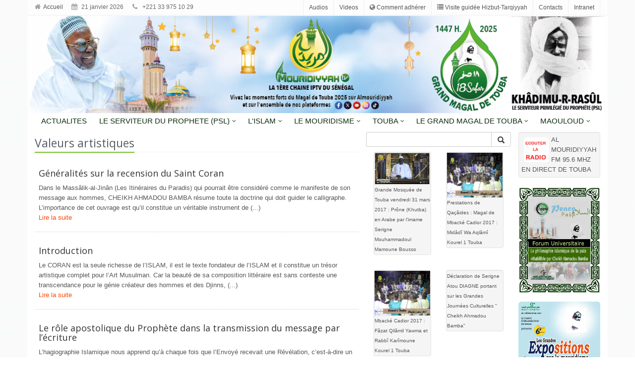

--- FILE ---
content_type: text/html; charset=iso-8859-1
request_url: http://www.htcom.sn/-valeurs-artistiques-.html
body_size: 7401
content:
<!DOCTYPE html>
<!--[if IE 8]><html
lang="en" class="ie8"> <![endif]-->
<!--[if IE 9]><html
lang="en" class="ie9"> <![endif]-->
<!--[if !IE]><!--><html
lang="en"> <!--<![endif]--><head><title>KHADIMU-R-RASUL, le Serviteur Privilégié du Prophète</title><meta
property="og:title" content="KHADIMU-R-RASUL, le Serviteur Privilégié du Prophète"/><meta
property="og:type" content="website"/><meta
property="og:url" content="http://htcom.sn"/><meta
property="og:image" content="http://htcom.sn/images/logo2.png"/><meta
name="viewport" content="width=device-width, initial-scale=1.0"><meta
http-equiv="content-type" content="text/html; charset=UTF-8"><meta
charset="utf-8"><meta
name="description" content="Le serviteur privilégié du prophéte , Khadimu-R-Rasul, Serigne Touba , Touba ,mouride,khassida, khassaid, Hizbutt-tarqiyyah, Grand magal de (...)" />
<meta
http-equiv="Content-Type" content="text/html; charset=UTF-8" /><meta
name="viewport" content="width=device-width, initial-scale=1.0"><meta
name="generator" content="SPIP 3.0.21 [22462]" /><link
rel="alternate" type="application/rss+xml" title= "Syndiquer tout le site" href="spip.php?page=backend" /><link
rel="stylesheet" href="prive/spip_style.css" type="text/css" media="all" /><link
rel="stylesheet" href="htcom/assets/plugins/bootstrap/css/bootstrap.min.css"><link
rel="stylesheet" href="htcom/assets/css/style.css"><link
rel="stylesheet" href="htcom/assets/css/headers/header2.css"><link
rel="stylesheet" href="htcom/assets/css/responsive.css"><link
rel="shortcut icon" href="favicon.ico"><link
rel="stylesheet" href="htcom/assets/plugins/font-awesome/css/font-awesome.css"><link
rel="stylesheet" href="htcom/assets/plugins/flexslider/flexslider.css"><link
rel="stylesheet" href="htcom/assets/css/pages/page_search.css"><link
rel="stylesheet" href="htcom/assets/css/pages/page_magazine.css"><link
rel="stylesheet" href="htcom/assets/css/themes/default.css" id="style_color"><link
rel="stylesheet" href="htcom/css/slide.css"><link
href='http://fonts.googleapis.com/css?family=Roboto:400,300,700italic,700,500&amp;subset=latin,latin-ext' rel='stylesheet' type='text/css'><link
href="http://netdna.bootstrapcdn.com/font-awesome/3.2.1/css/font-awesome.min.css" rel="stylesheet"><link
rel="shortcut icon" type="image/x-icon" href="htcom/images/favicon.ico" /></head><body>
<div ><div
class="container top-v1"><div
class="row"><div
class="col-md-5"><ul
class="list-unstyled top-v1-contacts"><li><a
href="http://htcom.sn"><i
class="icon-home"></i> Accueil</a></li><li>
<i
class="icon-calendar"></i>  21 janvier 2026</li><li>
<i
class="icon-phone"></i>  +221 33 975 10 29</li></ul></div><div
class="col-md-7"><ul
class="list-unstyled top-v1-data"><li><a
href="http://htcom.sn?page=audiotheque"><i
class="icon-sound"></i> Audios</a></li><li><a
href="http://htcom.sn?page=videotheque"><i
class="icon-video"></i> Videos</a></li><li><a
href="#"><i
class="icon-globe"></i> Comment adhérer</a></li><li><a
href="http://www.htcom.sn/visite_guidee_finale"><i
class="icon-list"></i> Visite guidée Hizbut-Tarqiyyah</a></li><li><a
href="#"> Contacts</a></li><li><a
href="#">Intranet</a></li></ul></div></div></div></div>
<div
class="container" style="margin-top:1px;"><div
class="row"><img
class="img-responsive" src="IMG/arton7246.png" /></div></div><div
class="header" style=""><div
class="navbar navbar-default" role="navigation" ><div
class="container"><div
class="navbar-header">                <button
type="button" class="navbar-toggle" data-toggle="collapse" data-target=".navbar-responsive-collapse">                    <span
class="sr-only">Toggle navigation</span>                    <span
class="icon-bar"></span>                    <span
class="icon-bar"></span>                    <span
class="icon-bar"></span>                </button></div><div
class="collapse navbar-collapse navbar-responsive-collapse"><ul
class="nav navbar-nav"><li><a
href="-actualites-.html">Actualites</a></li><li
class="dropdown">                        <a
href="#" class="dropdown-toggle" data-toggle="dropdown" data-hover="dropdown" data-delay="0" data-close-others="false">                            LE SERVITEUR DU PROPHETE (PSL)                            <i
class="icon-angle-down"></i>                        </a><ul
class="dropdown-menu" style="min-width:380px"><li><a
href="-sa-vie-et-son-oeuvre-.html">Sa vie et son oeuvre</a></li><li
class="dropdown-header" ><span
style="text-transform:uppercase;color:green">La Mission du Cheikh</span></li><li><a
style="text-indent:25px" href="-introduction-.html">Introduction</a></li><li><a
style="text-indent:25px" href="-le-fondement-.html">Le fondement</a></li><li><a
style="text-indent:25px" href="-l-universalite-.html">L&#8217;universalité</a></li><li><a
style="text-indent:25px" href="-les-etapes-dans-l-itineraire-.html">Les étapes dans l&#8217;itinéraire</a></li><li
class="dropdown-header" ><span
style="text-transform:uppercase;color:green">Le statut du serviteur privilégié du Prophète</span></li><li><a
style="text-indent:25px" href="-introduction-29-.html">Introduction</a></li></ul></li><li
class="dropdown">                        <a
href="#" class="dropdown-toggle" data-toggle="dropdown" data-hover="dropdown" data-delay="0" data-close-others="false">                         L'Islam                            <i
class="icon-angle-down"></i>                        </a><ul
class="dropdown-menu"><li><a
href="-approche-hagiographique-.html" style="font-size:14px">Approche hagiographique</a></li><li><a
href="-valeurs-historiques-du-mouridisme-.html" style="font-size:14px">Valeurs historiques du Mouridisme</a></li><li><a
href="-valeurs-litteraires-.html" style="font-size:14px">Valeurs littéraires</a></li><li><a
href="-valeurs-scientifiques-et-morales-.html" style="font-size:14px">Valeurs scientifiques et morales</a></li><li><a
href="-valeurs-artistiques-.html" style="font-size:14px">Valeurs artistiques</a></li></ul></li><li
class="dropdown">                        <a
href="#" class="dropdown-toggle" data-toggle="dropdown" data-hover="dropdown" data-delay="0" data-close-others="false">                           LE MOURIDISME                            <i
class="icon-angle-down"></i>                        </a><ul
class="dropdown-menu"><li><a
href="-definition-.html">Définition</a></li><li><a
href="-historique-.html">Historique</a></li><li><a
href="-les-khalifes-.html">Les khalifes</a></li><li><a
href="-expansion-et-developpement-.html">Expansion et développement</a></li><li><a
href="-l-honorable-famille-du-cheikh-.html">L&#8217;honorable famille du CHEIKH</a></li><li><a
href="-les-grands-disciples-.html">Les grands disciples</a></li></ul></li><li
class="dropdown">                        <a
href="#" class="dropdown-toggle" data-toggle="dropdown" data-hover="dropdown" data-delay="0" data-close-others="false">                            Touba                            <i
class="icon-angle-down"></i>                        </a><ul
class="dropdown-menu"><li
class="dropdown-header" ><span
style="text-transform:uppercase;color:green">Présentation de la ville</span></li><li><a
href="-grande-mosquee-de-touba-.html">Grande Mosquée de TOUBA</a></li><li><a
href="-les-autres-principales-stations-de-recueillement-.html">Les autres principales stations de recueillement</a></li><li><a
href="-les-infrastructures-sociales-.html">Les infrastructures sociales</a></li><li><a
href="-l-organisation-administrative-.html">L&#8217;organisation Administrative </a></li><li><a
href="-adresses-.html">Adresses</a></li><li><a
href="-touba-ville-modele-retenu-au-sommet-de-l-habitat-ii-istanbul-juin-96-.html">TOUBA ville modèle (retenu au sommet de l&#8217;Habitat II Istanbul Juin 96)</a></li><li><a
href="-historique-de-la-fondation-.html">Historique de la fondation</a></li><li><a
href="-le-statut-sacre-de-la-cite-.html">Le statut sacré de la cité</a></li><li><a
href="-deference-qui-s-accorde-avec-le-statut-de-la-ville-.html">Déférence qui s&#8217;accorde avec le statut de la ville</a></li></ul></li><li
class="dropdown">                        <a
href="#" class="dropdown-toggle" data-toggle="dropdown" data-hover="dropdown" data-delay="0" data-close-others="false">                            Le grand magal de touba                            <i
class="icon-angle-down"></i>                        </a><ul
class="dropdown-menu" style="min-width:380px"><li><a
href="-les-fondements-.html">Les fondements</a></li><li><a
href="-signification-du-jour-.html">Signification du jour</a></li><li
class="dropdown-header" ><span
style="text-transform:uppercase;color:green">L&#8217;action de Grâce à l&#8217;occasion du Grand Magal</span></li><li><a
href="-le-volet-liturgique-.html" style="text-indent:25px">Le volet liturgique</a></li><li><a
href="-le-sacrifice-a-l-occasion-du-grand-magal-.html" style="text-indent:25px">Le sacrifice à l&#8217;occasion du Grand Magal</a></li><li><a
href="-les-ziarras-visites-pieuses-.html" style="text-indent:25px">Les ziarras (visites pieuses)</a></li><li><a
href="-quelques-recommandations-utiles-aux-pelerins-.html" style="text-indent:25px">Quelques recommandations utiles aux pélerins</a></li><li><a
href="-contrat-de-l-exil-.html">Contrat de l&#8217;exil</a></li><li
class="dropdown-header" ><span
style="text-transform:uppercase;color:green">Les grâces attachées au jour</span></li><li><a
href="-les-graces-attachees-a-la-celebration-du-jour-.html" style="text-indent:25px">Les grâces attachées à la célébration du jour </a></li><li><a
href="-les-innombrables-bienfaits-generes-par-l-exil-.html" style="text-indent:25px">Les innombrables bienfaits générés par l&#8217;Exil </a></li></ul></li><li
class="dropdown">                        <a
href="#" class="dropdown-toggle" data-toggle="dropdown" data-hover="dropdown" data-delay="0" data-close-others="false">                            MAOULOUD                            <i
class="icon-angle-down"></i>                        </a><ul
class="dropdown-menu"><li><a
href="-sens-et-portee-.html" style="font-size:14px">Sens et portée</a></li>				  <//B_islamsub><li><a
href="-enseignements-du-cheikh-sur-le-mawlud-.html" style="font-size:14px">ENSEIGNEMENTS DU CHEIKH SUR LE MAWLÛD</a></li>				  <//B_islamsub><li><a
href="-la-consideration-que-serigne-touba-accordait-a-cette-nuit-.html" style="font-size:14px">La considération que Serigne TOUBA accordait à cette nuit</a></li>				  <//B_islamsub><li><a
href="-recueils-de-panegyriques-du-meilleur-des-envoyes-.html" style="font-size:14px">Recueils de panégyriques du Meilleur des Envoyés     </a></li>				  <//B_islamsub><li><a
href="-rappel-et-exhortation-des-khalifs-.html" style="font-size:14px">Rappel et exhortation des Khalifs</a></li>				  <//B_islamsub><li><a
href="-repoprtages-.html" style="font-size:14px">REPOPRTAGES  </a></li>				  <//B_islamsub></ul></li></ul></div></div></div></div><div
class="container" style="background:#fff;padding-top:10px"><div
class="row magazine-page"><div
class="col-md-7" style="margin-bottom:20px"> <a
name='pagination_articles' id='pagination_articles'></a><div
class="headline" style="margin-bottom:0"><h2>Valeurs artistiques</h2></div><br/><div
class="blockquote-box clearfix" style="border-bottom:1px dotted #CCC;margin-bottom:15px;padding:8px"><h4>                    Généralités sur la recension du Saint Coran</h4><div><p>                   Dans le Massâlik-al-Jinân (Les Itinéraires du Paradis) qui pourrait être considéré comme le manifeste de son message aux hommes, CHEIKH AHMADOU BAMBA résume toute la doctrine qui doit guider le calligraphe.
L&#8217;importance de cet ouvrage est qu&#8217;il constitue un véritable instrument de&nbsp;(...)<br/>                   <a
href="generalites-sur-la-recension-du-saint-coran.html" style="color:orangered">Lire la suite</a></p></div></div><div
class="blockquote-box clearfix" style="border-bottom:1px dotted #CCC;margin-bottom:15px;padding:8px"><h4>                    Introduction</h4><div><p>                   Le CORAN est la seule richesse de l&#8217;ISLAM, il est le texte fondateur de l&#8217;ISLAM et il constitue un trésor artistique complet pour l&#8217;Art Musulman.
Car la beauté de sa composition littéraire est sans conteste une transcendance pour le génie créateur des hommes et des Djinns,&nbsp;(...)<br/>                   <a
href="introduction-74.html" style="color:orangered">Lire la suite</a></p></div></div><div
class="blockquote-box clearfix" style="border-bottom:1px dotted #CCC;margin-bottom:15px;padding:8px"><h4>                    Le rôle apostolique du Prophète dans la transmission du message par l&#8217;écriture</h4><div><p>                   L&#8217;hagiographie Islamique nous apprend qu&#8217;à chaque fois que l&#8217;Envoyé recevait une Révélation, c&#8217;est-à-dire un fragment de la Parole de DIEU (Coran), Il faisait venir aussitôt un scribe pour la lui dicter.
C&#8217;est depuis lors d&#8217;ailleurs qu&#8217;Il a entrepris&nbsp;(...)<br/>                   <a
href="le-role-apostolique-du-prophete-dans-la-transmission-du-message-par-l-ecriture.html" style="color:orangered">Lire la suite</a></p></div></div><div
class="blockquote-box clearfix" style="border-bottom:1px dotted #CCC;margin-bottom:15px;padding:8px"><h4>                    Valeurs Hagiographiques du CORAN dans le processus de l&#8217;Histoire,selon les Enseignements de CHEIKH AHMADOU BAMBA</h4><div><p>                   Lorsque notre SEIGNEUR fait la recommandation suivante :
"C&#8217;est à Nous de le réunir et de te le faire réciter" S75V17, IL (DIEU) veut nous faire comprendre que la sauvegarde, l&#8217;inviolabilité et l&#8217;intangibilité du Livre Sacré sont l&#8217;apanage de Son Pouvoir&nbsp;(...)<br/>                   <a
href="valeurs-hagiographiques-du-coran-dans-le-processus-de-l-histoire-selon-les-enseignements-de-cheikh-ahmadou-bamba.html" style="color:orangered">Lire la suite</a></p></div></div><div
class="blockquote-box clearfix" style="border-bottom:1px dotted #CCC;margin-bottom:15px;padding:8px"><h4>                    Perspective hagiographique de l&#8217;art en Islam et sa réhabilitation par CHEIKH AHMADOU BAMBA</h4><div><p>                   Problématique
Comment définir les valeurs artistiques de l&#8217;Islam ?
Aujourd&#8217;hui, il importe de s&#8217;arrêter sur le concept d&#8217;Art Musulman, sachant que l&#8217;Art n&#8217;est autre qu&#8217;un ensemble de moyens et de procédés bien réglés qui tendent à une certaine fin.&nbsp;(...)<br/>                   <a
href="perspective-hagiographique-de-l-art-en-islam-et-sa-rehabilitation-par-cheikh-ahmadou-bamba.html" style="color:orangered">Lire la suite</a></p></div></div><div
class="blockquote-box clearfix" style="border-bottom:1px dotted #CCC;margin-bottom:15px;padding:8px"><h4>                    Evolution de l&#8217;Art scriptural du Coran</h4><div><p>                   HISTORIQUE DE LA LANGUE ARABE
On ne peut aborder l&#8217;Art de la Calligraphie dans sa genèse sans d&#8217;abord faire un aperçu très bref sur la langue Arabe. Le morcellement politique qui prévalait en Arabie jusqu&#8217;au VIe siècle n&#8217;a jamais une fors altéré l&#8217;esprit bédouin.&nbsp;(...)<br/>                   <a
href="evolution-de-l-art-scriptural-du-coran.html" style="color:orangered">Lire la suite</a></p></div></div><div
class="blockquote-box clearfix" style="border-bottom:1px dotted #CCC;margin-bottom:15px;padding:8px"><h4>                    Dispositions Générales et la prise de conscience pour la promotion de la lecture et de la calligraphie du Saint Coran sous l&#8217;égide de Cheikh Ahmadou Bamba (Khâdimu-r-Rasûl)</h4><div><p>                   Les savants ont dit : "Qui veut la fin veut les moyens" c&#8217;est donc la conscience du Cheikh à l&#8217;égard du Coran qui sera à la base de toutes les initiatives qu&#8217;il entreprendra pour sa lecture et son écriture.
Par ailleurs, il est prouvé qu&#8217;il n&#8217;est pas plus fréquent&nbsp;(...)<br/>                   <a
href="dispositions-generales-et-la-prise-de-conscience-pour-la-promotion-de-la-lecture-et-de-la-calligraphie-du-saint-coran-sous-l-egide-de-cheikh-ahmadou-bamba-khadimu-r-rasul.html" style="color:orangered">Lire la suite</a></p></div></div><div
class="blockquote-box clearfix" style="border-bottom:1px dotted #CCC;margin-bottom:15px;padding:8px"><h4>                    Bréviaire du CHEIKH sur la Calligraphie</h4><div><p>                   Après avoir prodigué des informations verbales concrétisés dans des actes pratiques, le Cheikh les résumera par écrits dans son ouvrage le Masâlik-al-Jinân (les itinéraires du Paradis) qu&#8217;il nous laissera comme l&#8217;essentiel du contenu du message qu&#8217;il a transmis par la&nbsp;(...)<br/>                   <a
href="breviaire-du-cheikh-sur-la-calligraphie.html" style="color:orangered">Lire la suite</a></p></div></div><p
class="pagination"><span
class="pages"><strong
class='on'>0</strong><span
class='sep'> | </span
><a
href='-valeurs-artistiques-.html?debut_articles=8#pagination_articles' class='lien_pagination' rel='nofollow'>8</a></span></p></div><div
class="col-md-3" style="padding-left:0;padding-right:0"> <div
style="margin-bottom:10px"><form
method="get" id="search" action="http://htcom.sn?page=recherche" ><input name="page" value="recherche" type="hidden" /><div
class="input-group"><input type="text" class="form-control input-sm" name="recherche" id="recherche" ><span
class="input-group-btn">              <button
class="btn btn-default input-sm"  type="submit">              <span
class="glyphicon glyphicon-search"></span>             </button>             </span></div></form></div>  <div
class="container-fluid"><div
class="row" style="margin-bottom:10px;"><div
class="col-xs-6 col-sm-4 col-md-6 col-lg-6" ><div
class="well" style="min-height:60px;padding:1px">
<a
href="grande-mosquee-de-touba-vendredi-31-mars-2017-prone-khutba-en-arabe-par-l-imame-serigne-mouhammadoul-mamoune-bousso-4529.html"> <img
class="img-responsive"  src="IMG/arton4529.png" alt="logo article">
<span
style="font-size:10px">Grande Mosquée de Touba vendredi 31 mars 2017&nbsp;: Prône (Khutba) en Arabe par l&#8217;imame Serigne Mouhammadoul Mamoune Bousso</span>
</a></div></div><div
class="col-xs-6 col-sm-4 col-md-6 col-lg-6" ><div
class="well" style="min-height:60px;padding:1px">
<a
href="prestations-de-qacaides-magal-de-mbacke-cadior-2017-midadi-wa-aqlami-kourel-1-touba.html"> <img
class="img-responsive"  src="IMG/arton4507.png" alt="logo article">
<span
style="font-size:10px">Prestations de Qaçâides&nbsp;: Magal de Mbacké Cadior 2017&nbsp;: Midâdî Wa Aqlâmî Kourel 1 Touba</span>
</a></div></div></div><div
class="row" style="margin-bottom:10px"><div
class="col-xs-6 col-sm-4 col-md-6 col-lg-6" ><div
class="well" style="min-height:60px;padding:1px">
<a
href="mbacke-cadior-2017-fazat-qilamil-yawma-et-rabbi-karimoune-kourel-1-touba.html"> <img
class="img-responsive"  src="IMG/arton4505.png" alt="logo article">
<span
style="font-size:10px">Mbacké Cadior 2017&nbsp;: Fâzat Qilâmil Yawma et Rabbî Karîmoune Kourel 1 Touba</span>
</a></div></div><div
class="col-xs-6 col-sm-4 col-md-6 col-lg-6" ><div
class="well" style="min-height:60px;padding:1px">
<a
href="declaration-de-serigne-atou-diagne-portant-sur-les-grandes-journees-culturelles-cheikh-ahmadou-bamba.html">
<span
style="font-size:10px">Déclaration de Serigne Atou DIAGNE portant sur les Grandes Journées Culturelles " Cheikh Ahmadou Bamba" </span>
</a></div></div></div><div
class="row" style="margin-bottom:10px"><div
class="col-xs-6 col-sm-4 col-md-6 col-lg-6" ><div
class="well" style="min-height:60px;padding:1px">
<a
href="grand-magal-de-touba-2015-en-direct-de-gouye-mbind.html"> <img
class="img-responsive"  src="IMG/arton4026.jpg" alt="logo article">
<span
style="font-size:10px">Grand Magal de TOUBA 2015&nbsp;: En direct de Gouye Mbind</span>
</a></div></div><div
class="col-xs-6 col-sm-4 col-md-6 col-lg-6" ><div
class="well" style="min-height:60px;padding:1px">
<a
href="avant-premiere-de-la-grande-ziarra-de-hizbut-tarqiyyah-prevue-le-lundi-23-nov-2015-4013.html">
<span
style="font-size:10px">Avant première de la Grande Ziarra de Hizbut-Tarqiyyah prévue le lundi 23 nov 2015 </span>
</a></div></div></div><div
class="row" style="margin-bottom:10px"></div></div><div
style="margin-bottom:8px"><img
src="htcom/images/radio-ht.png" class="img-responsive"></div><div><iframe
src="http://www.facebook.com/plugins/likebox.php?href=http://www.facebook.com/htcomtouba&width=290&height=248&colorscheme=light&show_faces=true&border_color&stream=false&header=false" scrolling="no" frameborder="0" style="border:none; overflow:hidden; width:290px; height:248px;" allowTransparency="true"></iframe></div><div
class="panel panel-success" style="background-color:#B3B689"><div
class="panel-heading"><h3 class="panel-title" style="color:#000;font-weight:bold">                            <i
class="glyphicon glyphicon-calendar"></i>REPERES HISTORIQUES</h3><hr
style="margin:4px;color:#000"><ul
class="list-group"><li
class="list-group-item list-group-item-success" style="border-bottom:1px solid #CCC;"><a
href="-reperes-historiques-.html" style="color:#005500"><i
class="glyphicon glyphicon-calendar"></i> Grande Mosquée de TOUBA&nbsp;: Mercredi 17 Rajab  1407 </a></li></ul></div></div><div
class="panel panel-default" style="background-color:#B3B689"><div
class="panel-heading"><div><img
src="htcom/images/fetes.gif" style="min-width:100%" class="img-responsive img-rounded"></div><hr
style="margin:4px;color:#000"><ul
class="list-unstyled"><li ><a
href="-ramadan-.html" class="lblack">Ramadan</a></li><li ><a
href="-idul-adha-tabaski-.html" class="lblack">Idul Adhâ (Tabaski)</a></li><li ><a
href="-idul-fitr-korite-.html" class="lblack">Idul Fitr (Korité)</a></li><li ><a
href="-laylatul-qadr-.html" class="lblack">Laylatul Qadr</a></li><li ><a
href="-yawma-ashura-.html" class="lblack">Yawma Ashura</a></li><li ><a
href="-isra-wal-mihraj-.html" class="lblack">Isra Wal Mihrâj</a></li><li ><a
href="-nisfu-sha-ban-.html" class="lblack">Nisfu Sha bân</a></li><li ><a
href="-pelerinage-a-la-mecque-.html" class="lblack">Pèlerinage à la Mecque</a></li></ul></div></div></div><div
class="col-md-2" ><div
class="well" style="padding:5px">
<a
href="radio-al-mouridiyyah-fm-95-6-mhz-en-direct-de-touba-3772.html"><img
class="img-responsive img-rounded pull-left" style="max-width:50px;margin:5px" src="IMG/arton3772.jpg" alt="logo article">
AL MOURIDIYYAH FM 95.6 MHZ EN DIRECT DE TOUBA
</a></div><div>
<a
href="#"><img
src="htcom/images/paix.jpg" class="img-responsive img-rounded"></a></div><div
style="margin-top:15px">
<img
src="htcom/images/expo.jpg" class="img-responsive img-rounded"></div><div
style="margin-top:15px">
<a
href="-heures-de-prieres-.html" title="Les heures de priéres">  <img
src="htcom/images/prieres.jpg" class="img-responsive img-rounded"></a></div>
<br><div
class="headline" style="margin-bottom:15px;margin-top:0;border-bottom:1px solid #000"><h3 style="color:#000;font-weight:bold;border-color:#000">LES KHALIFES</h3></div><div
class="well" style="padding:6px;min-height:100px">
<a
href="-cheikh-mouhammadou-moustapha-mbacke-1927-1945-.html">
<img
class="img-responsive pull-left img-rounded" style="max-width:50px;padding-top:5px;margin-right:5px" src="IMG/rubon370.jpg" alt="logo article"></a>
<span>Cheikh Mouhammadou Moustapha MBACKE 1927-1945</span></div><div
class="well" style="padding:6px;min-height:100px">
<a
href="-el-hadji-fadilou-mbacke-1945-1968-.html">
<img
class="img-responsive pull-left img-rounded" style="max-width:50px;padding-top:5px;margin-right:5px" src="IMG/rubon371.jpg" alt="logo article"></a>
<span>El Hadji Fadilou MBACKE (1945-1968)</span></div><div
class="well" style="padding:6px;min-height:100px">
<a
href="-serigne-abdoul-ahad-mbacke-1968-1989-.html">
<img
class="img-responsive pull-left img-rounded" style="max-width:50px;padding-top:5px;margin-right:5px" src="IMG/rubon372.jpg" alt="logo article"></a>
<span>Serigne Abdoul Ahad MBACKE 1968-1989</span></div><div
class="well" style="padding:6px;min-height:100px">
<a
href="-serigne-abdoul-khadre-mbacke-1989-1990-.html">
<img
class="img-responsive pull-left img-rounded" style="max-width:50px;padding-top:5px;margin-right:5px" src="IMG/rubon373.jpg" alt="logo article"></a>
<span>Serigne Abdoul Khadre MBACKE 1989-1990</span></div><div
class="well" style="padding:6px;min-height:100px">
<a
href="-serigne-saliou-mbacke-.html">
<img
class="img-responsive pull-left img-rounded" style="max-width:50px;padding-top:5px;margin-right:5px" src="IMG/rubon374.jpg" alt="logo article"></a>
<span>Serigne Saliou Mbacke</span></div><div
class="well" style="padding:6px;min-height:100px">
<a
href="-serigne-el-hadj-mouhammadou-lamine-bara-mbacke-2007-2010-.html">
<img
class="img-responsive pull-left img-rounded" style="max-width:50px;padding-top:5px;margin-right:5px" src="IMG/rubon375.jpg" alt="logo article"></a>
<span>Serigne El Hadj Mouhammadou Lamine Bara MBACKE (2007 2010)</span></div><div
class="well" style="padding:6px;min-height:100px">
<a
href="-serigne-cheikh-sidy-moukhtar-mbacke-2010-2018-.html">
<img
class="img-responsive pull-left img-rounded" style="max-width:50px;padding-top:5px;margin-right:5px" src="IMG/rubon376.jpg" alt="logo article"></a>
<span>Serigne Cheikh Sidy Moukhtar MBACKE 2010 - 2018</span></div><div
class="well" style="padding:6px;min-height:100px">
<a
href="-serigne-mountakha-mbacke-.html">
<img
class="img-responsive pull-left img-rounded" style="max-width:50px;padding-top:5px;margin-right:5px" src="IMG/rubon389.jpg" alt="logo article"></a>
<span>Serigne Mountakha MBACKE</span></div></div></div></div>
<div
class="container fdv"><div
class="row"><div
class="col-md-6 md-margin-bottom-40">               <img
src="htcom/images/bamba.png"   class="img-respsonsive" style="max-width:100%"></div><div
class="col-md-3 md-margin-bottom-40"></div><div
class="col-md-3">                                              <address
class="md-margin-bottom-40">                   Complexe Hizbut Tarqiyyah sur la route de Belel                     Touba, Sénégal <br
/>                    Tel +221 33 975 10 29  <br
/>                    Fax: +221 33 975 52 40 <br
/>                    Email: <a
href="mailto:info@htcom.sn" class="">info@htcom.sn</a>                </address></div></div></div><div
class="container"><hr
style="margin:6px"><div
class="row"><div
class="col-md-6"><p
class="copyright-space">                    2014 &copy; HTCOM.                    <a
href="http://www.sinapps.sn"> | Design by SINAPPS</a></p></div></div></div><script type="text/javascript" src="htcom/assets/plugins/jquery-1.10.2.min.js"></script> <script type="text/javascript" src="htcom/assets/plugins/jquery-migrate-1.2.1.min.js"></script> <script type="text/javascript" src="htcom/assets/plugins/bootstrap/js/bootstrap.min.js"></script> <script type="text/javascript" src="htcom/assets/plugins/hover-dropdown.min.js"></script> <script type="text/javascript" src="htcom/assets/plugins/back-to-top.js"></script>  <script type="text/javascript" src="htcom/assets/plugins/flexslider/jquery.flexslider-min.js"></script>  <script type="text/javascript" src="htcom/assets/js/app.js"></script> <script type="text/javascript">
jQuery(document).ready(function(){
App.init();
App.initSliders();
});
$(document).ready(function(ev){
$('#custom_carousel').on('slide.bs.carousel',function(evt){
$('#custom_carousel .controls li.active').removeClass('active');
$('#custom_carousel .controls li:eq('+$(evt.relatedTarget).index()+')').addClass('active');
});
});
</script></body></html>

--- FILE ---
content_type: text/css
request_url: http://www.htcom.sn/htcom/assets/css/headers/header2.css
body_size: 1442
content:
/*Top Bar (login, search etc.)
------------------------------------*/
.top-v1 {
	background: #fdfdfd;
	border-bottom: solid 1px #f0f0f0;
}

/*Top Contacts*/
.top-v1 ul {
	margin: 0;
	padding: 0;
}

.top-v1 .top-v1-contacts li {
	color: #666;
	padding: 5px 0;
	font-size: 12px;
	margin-right: 15px;
	display: inline-block;
}

.top-v1 .top-v1-contacts i {
	color: #999;
	font-size: 13px;
	margin-right: 3px;
}

/*Top Data*/
.top-v1 .top-v1-data {
	text-align: right;
}

.top-v1 .top-v1-data li {
	padding: 5px 11px;
	display: inline-block;	
	border-right: solid 1px #eee;
}

.top-v1 .top-v1-data li:first-child {
	border-left: solid 1px #eee;
}

.top-v1 .top-v1-data li a {
	font-size: 12px; 
}

.top-v1 .top-v1-data li a:hover {
	text-decoration: none;
}

.top-v1 .top-v1-data li i {
	color: #777;
	font-size: 13px; 
}

.top-v1 .top-v1-data li a:hover i {
	color: #72c02c;
}

@media (max-width: 992px) {
	.top-v1 ul {
		text-align: center !important;
	}

	.top-v1 .top-v1-contacts {
		margin: 10px 0;
	}

	.top-v1 .top-v1-data li {
		top: 1px;
		padding: 6px 16px;
		margin-left: -5px;
		position: relative;
		border: solid 1px #eee;
	}		
}

/*Header Default
------------------------------------*/
.header {
	z-index: 999;
	position: relative;
}

.header .navbar {
	margin: 0;
	min-height: inherit;
}

.header .navbar-default {
	border: none;
	background: none;
}

.header .navbar-collapse {
	position: relative;
	/*max-height: inherit;*/
}

/*Brand*/
.header .navbar-brand { 
	z-index: 2;
	position: relative;
}

/*Navbar*/
.header .navbar-default .navbar-nav > li > a {
	color: #0A2A0A;
	font-size: 15px;
	font-weight:400;
	padding: 4px 12px;
	text-transform: uppercase;
}

.header .navbar-default .navbar-nav > .active > a {
	color: #72c02c;
}

/*Dropdown*/
.header .navbar-right .dropdown-menu {
	right: inherit;
}

.header .navbar .nav > li > a i.icon-angle-down {
	top: -1px;
	left: 1px;
	font-size: 12px;
	position: relative;
	margin: 0 !important;
}

/*Navber Toggle*/
.navbar-toggle,
.navbar-default .navbar-toggle:hover, 
.navbar-default .navbar-toggle:focus {
	background: #72c02c;
       
}

.navbar-toggle {
	margin-top: 20px;
}

.navbar-toggle:hover {
	background: #5fb611 !important;
}

.navbar-default .navbar-toggle {
	border-color: #5fb611;
}

.navbar-default .navbar-toggle .icon-bar {
	background: #fff;
}

/*Serach Box*/
.header .navbar .search-open {
	right: 0; 
	top: 50px; 
	display: none;
	padding: 14px; 
	position: absolute;
	background: #f8f8f8; 
}

.header .navbar .nav > li > a.search {
	color: #aaa;
	cursor: pointer;
	padding: 8px 11px 10px;
	background: #f8f8f8 !important;
}

.header .navbar .nav > li > a.search:hover {
	color: #fff;
}

.header .navbar .search-open form {
	margin: 0;	
}

.header .navbar a.search [class^="icon-"],
.header .navbar a.search [class*=" icon-"] {
  width: 1.25em;
  text-align: center;
  display: inline-block;
}

.header .navbar a.search [class^="icon-"].icon-large,
.header .navbar a.search [class*=" icon-"].icon-large {
  /* increased font size for icon-large */
  width: 1.5625em;
}

/*Responsive @Media 
------------------------------------*/
@media (min-width: 767px) {
	/*Navbar Collapse*/
	.header .navbar-collapse {
		padding: 0;
	}

	/*Navbar*/
	.header .navbar-nav {
		top: 2px;
		margin-top: 0px;
		position: relative;
	}

	.header .navbar-default .navbar-nav > li {
		margin-left: 1px;
	}

	.header .navbar-default .navbar-nav > li > a:hover,
	.header .navbar-default .navbar-nav > .active > a {
		color: #fff;
		/*background: #72c02c !important;*/
                 background:#0A2A0A !important;
	}
        /*.header .navbar-default .navbar-nav > li > a{
            color: #fff;
		
                 background:#0A2A0A !important;
                 border-radius:7px;
        }*/
	.header .navbar-default .navbar-nav > li > a,
	.header .navbar-default .navbar-nav > li > a:hover,
	.header .navbar-default .navbar-nav > li > a:focus,	
	.header .navbar-default .navbar-nav > .active > a, 
	.header .navbar-default .navbar-nav > .active > a:hover, 
	.header .navbar-default .navbar-nav > .active > a:focus {
		background: none;
	}

	.header .navbar-default .navbar-nav > .open > a,
	.header .navbar-default .navbar-nav > .open > a:hover,
	.header .navbar-default .navbar-nav > .open > a:focus {
		color: #fff;
		background: #72c02c;		
	}

	/*Dropdown Menu*/
	.header .dropdown-menu { 
		padding: 0;
		border: none;
		background: #fafafa;
		min-width: 200px;
		border-radius: 0; 
		z-index: 9999 !important;
		margin-top: -2px !important;
		border-top: solid 2px #72c02c; 
		border-bottom: solid 2px #687074; 
	}
    .large-menu { min-width:320px
    }
	.header .dropdown-menu li a { 
		color: #555; 
		font-size: 13px; 
		font-weight: 400; 
		padding: 6px 15px; 
		border-bottom: solid 1px #eee;
	}

	.header .dropdown-menu .active > a,
	.header .dropdown-menu li > a:hover {
		color: #fff;
		filter: none !important;
		background: #687074 !important;
		-webkit-transition: all 0.1s ease-in-out;
		-moz-transition: all 0.1s ease-in-out;
		-o-transition: all 0.1s ease-in-out;
		transition: all 0.1s ease-in-out;
	}

	.header .dropdown-menu li > a:focus {
		background: none;
		filter: none !important;
	}

	/*Search Box*/
	.header .navbar .search-open {
		width: 330px;
	}	
}

@media (max-width: 767px) {
	/*Search Box*/
	.header .navbar .search-open {
		left: 20px; 
		top: inherit;
		bottom: -6px; 
		padding: 15px;
		border-top: none;
		box-shadow: none;
		background: none; 
	}	
}

--- FILE ---
content_type: text/css
request_url: http://www.htcom.sn/htcom/css/slide.css
body_size: 357
content:
#custom_carousel .item {

    color:#000;
    /*background-color:#eee;*/
    padding:3px 3px;
}
#custom_carousel .controls{
    overflow-x: auto;
    overflow-y: hidden;
    padding:0;
    margin:0;
    white-space: nowrap;
    text-align: center;
    position: relative;
    background:#ddd
}
#custom_carousel .controls li {
    display: table-cell;
    width: 1%;
    max-width:120px
}
#custom_carousel .controls li.active {
    background-color:#eee;
    border-top:3px solid green;
}
#custom_carousel .controls a small {
    overflow:hidden;
    display:block;
    font-size:10px;
    margin-top:5px;
    font-weight:bold
}

.une{
    background:#EEE url(../images/fdg.jpg) no-repeat;
    background-position-x:120px;
}

--- FILE ---
content_type: text/css
request_url: http://www.htcom.sn/htcom/assets/css/app.css
body_size: 4278
content:
/*   
 * Template Name: Unify - Responsive Bootstrap Template
 * Description: Business, Corporate, Portfolio and Blog Theme.
 * Version: 1.3
 * Author: Html Stream
 * Website: http://htmlstream.com/preview/unify
*/

/*Reset Styles
------------------------------------*/
* {
   /*border-radius: 0 !important;*/
}

body { 
   color: #333; 
   font-size: 13px;
   line-height: 1.6;
   background:url(../../images/bgbdy.png);
}
.container{
    background:#fff;
       
}
.fdv{
    background:url(../../images/fd3.jpg);
}

p, a, li { 
   color: #555;
   line-height: 1.6; 
}

a,
a:focus, 
a:hover, 
a:active {
   outline: 0 !important;
}
a:hover {
   color: #72c02c;
   text-decoration: underline;
}

h1, h2, h3, h4, h5 {
   margin-top: 5px; 
   text-shadow: none; 
   font-weight: normal !important; 
   font-family: 'Open Sans', sans-serif; 
} 
h1 i, h2 i, h3 i, h4 i, h5 i {
   margin-right: 7px;
}

img.img-circle {
    border-radius: 50% !important;  
}

.text-justify p {
   text-align: justify;
}

/*Tables
------------------------------------*/
/*Basic Tables*/
.table thead > tr > th {
   border-bottom: none;
}

/*Forms
------------------------------------*/
.form-control {
   box-shadow: none;
}
.form-control:focus {
   border-color: #bbb;
   box-shadow: 0 0 2px #c9c9c9;
}

/*Form Spacing*/
.form-spacing .form-control {
   margin-bottom: 15px;
}

/*Navigation
------------------------------------*/
/*Pagination*/
.pagination > .active > a, 
.pagination > .active > span, 
.pagination > .active > a:hover, 
.pagination > .active > span:hover, 
.pagination > .active > a:focus, 
.pagination > .active > span:focus {
   background-color: #72c02c;
   border-color: #72c02c;
}

.pagination li a:hover {
   color: #fff;
   background: #5fb611;
   border-color: #5fb611;   
}

/*Pager*/
.pager li > a:hover, 
.pager li > a:focus {
   color: #fff;
   background: #5fb611;
   border-color: #5fb611;   
}

/*Button Styles
------------------------------------*/
.btn {
   box-shadow: none;
}

.btn-u {
   border:0;
   font-size:14px;
   cursor:pointer;
   padding:6px 13px;
   position:relative;
   background:#72c02c;
   display:inline-block;
   color:#fff !important;
   text-decoration:none !important;
}
.btn-u:hover {
   color:#fff;
   background:#5fb611;
   text-decoration:none;
    -webkit-transition:all 0.4s ease-in-out;
    -moz-transition:all 0.4s ease-in-out;
    -o-transition:all 0.4s ease-in-out;
    transition:all 0.4s ease-in-out;
}

.btn-u-small {
   padding:3px 12px;
}
.btn-u-lg {
   font-size:18px;
   padding:10px 25px;
}

a.btn-u {
   padding:4px 13px;
   vertical-align:middle;
}
a.btn-u-small {
   padding:2px 12px;
}
a.btn-u-lg {
   font-size:18px;
   padding:6px 25px;
}

/*For FF Only*/
@-moz-document url-prefix() { 
   .footer-subsribe .btn-u {
      padding-bottom: 5px;
   }
}
@media (max-width: 768px) { 
   @-moz-document url-prefix() { 
      .btn-u {
         padding-bottom: 5px;
      }
   }
}

/*Buttons Color*/
.btn-u-blue {
   background: #3498db !important;
}
.btn-u-blue:hover {
   background: #2980b9 !important;
}

.btn-u-red {
   background: #e74c3c !important;
}
.btn-u-red:hover {
   background: #c0392b !important;
}

.btn-u-orange {
   background: #e67e22 !important;
}
.btn-u-orange:hover {
   background: #d35400 !important;
}

.btn-u-sea {
   background: #1abc9c !important;
}
.btn-u-sea:hover {
   background: #16a085 !important;
}

.btn-u-green {
   background: #2ecc71 !important;
}
.btn-u-green:hover {
   background: #27ae60 !important;
}

.btn-u-yellow {
   background: #f1c40f !important;
}
.btn-u-yellow:hover {
   background: #f39c12 !important;
}

.btn-u-default {
   background: #95a5a6 !important;
}
.btn-u-default:hover {
   background: #7f8c8d !important;
}

/*Icons
------------------------------------*/
/*Social Icons*/
.social-icons {
   margin: 0;
   padding: 0; 
}
.social-icons li {
   float: left;
   display: inline;
   list-style: none;
   margin-right: 5px;
   margin-bottom: 5px;
   text-indent: -9999px;
}
.social-icons li a, a.social-icon {
   width: 28px;
   height: 28px;
   display: block;
   background-position: 0 0;
   background-repeat: no-repeat;
   transition: all 0.3s ease-in-out;
   -o-transition: all 0.3s ease-in-out;
   -ms-transition: all 0.3s ease-in-out;
   -moz-transition: all 0.3s ease-in-out;
   -webkit-transition: all 0.3s ease-in-out;
}
.social-icons li:hover a {
   background-position: 0 -38px;
}

.social-icons-color li a {
  opacity: 0.7;
  background-position:0 -38px !important;
}

.social-icons-color li a:hover {
  opacity: 1;
}

.social_amazon {background: url(../img/icons/social/amazon.png) no-repeat;}
.social_behance {background: url(../img/icons/social/behance.png) no-repeat;}
.social_blogger {background: url(../img/icons/social/blogger.png) no-repeat;}
.social_deviantart {background: url(../img/icons/social/deviantart.png) no-repeat;}
.social_dribbble {background: url(../img/icons/social/dribbble.png) no-repeat;}
.social_dropbox {background: url(../img/icons/social/dropbox.png) no-repeat;}
.social_evernote {background: url(../img/icons/social/evernote.png) no-repeat;}
.social_facebook {background: url(../img/icons/social/facebook.png) no-repeat;}
.social_forrst {background: url(../img/icons/social/forrst.png) no-repeat;}
.social_github {background: url(../img/icons/social/github.png) no-repeat;}
.social_googleplus {background: url(../img/icons/social/googleplus.png) no-repeat;}
.social_jolicloud {background: url(../img/icons/social/jolicloud.png) no-repeat;}
.social_last-fm {background: url(../img/icons/social/last-fm.png) no-repeat;}
.social_linkedin {background: url(../img/icons/social/linkedin.png) no-repeat;}
.social_picasa {background: url(../img/icons/social/picasa.png) no-repeat;}
.social_pintrest {background: url(../img/icons/social/pintrest.png) no-repeat;}
.social_rss {background: url(../img/icons/social/rss.png) no-repeat;}
.social_skype {background: url(../img/icons/social/skype.png) no-repeat;}
.social_spotify {background: url(../img/icons/social/spotify.png) no-repeat;}
.social_stumbleupon {background: url(../img/icons/social/stumbleupon.png) no-repeat;}
.social_tumblr {background: url(../img/icons/social/tumblr.png) no-repeat;}
.social_twitter {background: url(../img/icons/social/twitter.png) no-repeat;}
.social_vimeo {background: url(../img/icons/social/vimeo.png) no-repeat;}
.social_wordpress {background: url(../img/icons/social/wordpress.png) no-repeat;}
.social_xing {background: url(../img/icons/social/xing.png) no-repeat;}
.social_yahoo {background: url(../img/icons/social/yahoo.png) no-repeat;}
.social_youtube {background: url(../img/icons/social/youtube.png) no-repeat;}
.social_vk {background: url(../img/icons/social/vk.png) no-repeat;}


/*Font Awesome Icon Page*/
.fa-heading .headline {
   margin-bottom: 20px;
}
.fa-heading .headline h2 {
   font-size: 19px;
}

.fa-icons li {
   font-size: 11px;
   margin-bottom: 3px;
   background: #fafafa;
   border: solid 1px #eee;
   font-family: "Open Sans";
}

.fa-icons li:hover { 
   color: #72c02c;
}

.fa-icons li i { 
   padding: 4px;
   min-width: 30px;
   font-size: 18px;
   background: #eee;
   margin-right: 5px;
}
.fa-icons li:hover i {
   color: #fff;
   background: #72c02c; 
}

/*Font Awesome Icon Styles*/
.style-icons i {
   display: inline-block !important;
}
.style-icons a:hover {
   text-decoration: none;
}

i.icon-round {
   color: #666;
   padding: 7px 0; 
   min-width: 40px;
   font-size: 22px;
   margin-bottom: 5px;
   display: inline-block;   
   border: solid 1px #ddd;
   border-radius: 50% !important;
}

i.icon-round-lg {
   min-width: 55px;
   font-size: 35px;
   padding: 10px 0;
   line-height: 33px;
   margin-bottom: 10px;
   border-radius: 50% !important;
}

i.icon-round-sm {
   padding: 5px 0;
   font-size: 16px;
   min-width: 30px;
}

i.icon-color-blue {
   color: #3498db;
   background: none;
   border: solid 1px #3498db;
}
i.icon-color-red {
   color: #e74c3c;
   background: none;
   border: solid 1px #e74c3c;
}
i.icon-color-sea {
   color: #1abc9c;
   background: none;
   border: solid 1px #1abc9c;
}
i.icon-color-green {
   color: #2ecc71;
   background: none;
   border: solid 1px #2ecc71;
}
i.icon-color-yellow {
   color: #f1c40f;
   background: none;
   border: solid 1px #f1c40f;
}
i.icon-color-orange {
   color: #e67e22;
   background: none;
   border: solid 1px #e67e22;
}
i.icon-color-grey {
   color: #95a5a6;
   background: none;
   border: solid 1px #95a5a6;
}

i.icon-bg-red,
i.icon-bg-sea,
i.icon-bg-grey,
i.icon-bg-blue,
i.icon-bg-green,
i.icon-bg-yellow,
i.icon-bg-orange,
i.icon-bg-default {
   color: #fff;
   border: none;
   background: #666;
}

i.icon-bg-blue {
   background: #3498db;
}
i.icon-bg-red {
   background: #e74c3c;
}
i.icon-bg-sea {
   background: #1abc9c;
}
i.icon-bg-green {
   background: #2ecc71;
}
i.icon-bg-yellow {
   background: #f1c40f;
}
i.icon-bg-orange {
   background: #e67e22;
}
i.icon-bg-grey {
   background: #95a5a6;
}
i.icon-bg-default {
   background: #666;
}

/*GLYPHICONS Icons
Special styles for displaying the icons and their classes*/
.bs-glyphicons {
   padding-left: 0;
   padding-bottom: 1px;
   margin-bottom: 20px;
   list-style: none;
   overflow: hidden;
}
.bs-glyphicons li {
   float: left;
   width: 25%;
   height: 115px;
   padding: 10px;
   font-size: 12px;
   line-height: 1.4;
   text-align: center;
   margin: 0 -1px -1px 0;
   border: 1px solid #ddd;
}
.bs-glyphicons .glyphicon {
   display: block;
   font-size: 24px;
   margin: 5px auto 10px;
}
.bs-glyphicons li:hover {
   color: #72c02c;
   background-color: #fafafa;
}

@media (min-width: 768px) {
  .bs-glyphicons li {
    width: 12.5%;
  }
}

/* Make Font Awesome icons fixed width */
li [class^="icon-"],
li [class*=" icon-"] {
  width: 1.25em;
  text-align: center;
  display: inline-block;
}
li [class^="icon-"].icon-lg,
li [class*=" icon-"].icon-lg {
  /* increased font size for icon-lg */
  width: 1.5625em;
}

/*Others (Global classes)
------------------------------------*/
.color-sea { color:#1abc9c;}
.color-red { color:#e74c3c;}
.color-blue { color:#3498db;}
.color-green { color:#72c02c;}
.color-orange { color:#e67e22;}
.color-green1 { color:#2ecc71;}

.lft-img-margin { margin:0 20px 5px 0;}
.rgt-img-margin { margin:0 0 5px 10px;}

.overflow-hidden { overflow:hidden;}
.padding-left-5 { padding-left:5px;}
.img-width-200 { width:200px;}

/*Image Border*/
.img-border {
   border:solid 3px #fff;
}

/*Background light-style*/
.bg-light { 
   padding:10px 15px; 
   margin-bottom:10px; 
   background:#fcfcfc; 
   border:solid 1px #e5e5e5;
}
.bg-light:hover { 
   border:solid 1px #bbb;
}

/*Link read-more*/
a.read-more {
   font-weight:bold;
   text-decoration:none;
}
a.read-more:hover { 
   color:#72c02c; 
   text-decoration:none;
}

/*Link color-green-style*/
.linked:hover {
   color:#72c02c;
   text-decoration:none;
}

/*Pagination*/
.pagination-no-space .pagination {
   margin: 0;
}

/*CSS3 Hover Effects*/
.hover-effect {
   -webkit-transition:all 0.4s ease-in-out;
   -moz-transition:all 0.4s ease-in-out;
   -o-transition:all 0.4s ease-in-out;
   transition:all 0.4s ease-in-out;
}
.hover-effect-kenburn {
   left:10px;
   margin-left:-10px;
   position:relative;
   -webkit-transition: all 0.8s ease-in-out;
   -moz-transition: all 0.8s ease-in-out;
   -o-transition: all 0.8s ease-in-out;
   -ms-transition: all 0.8s ease-in-out;
   transition: all 0.8s ease-in-out;
}
.hover-effect-kenburn:hover {
   -webkit-transform: scale(2) rotate(5deg);
   -moz-transform: scale(2) rotate(5deg);
   -o-transform: scale(2) rotate(5deg);
   -ms-transform: scale(2) rotate(5deg);
   transform: scale(2) rotate(5deg);
}

/*Spaces*/
.margin-bottom-5, 
.margin-bottom-10, 
.margin-bottom-20, 
.margin-bottom-20,
.margin-bottom-25, 
.margin-bottom-30, 
.margin-bottom-35, 
.margin-bottom-40, 
.margin-bottom-50, 
.margin-bottom-60 { 
   clear:both;
}   
.margin-bottom-5 {
   margin-bottom:5px;
}
.margin-bottom-10 {
   margin-bottom:10px;
}
.margin-bottom-20 {
   margin-bottom:20px;
}
.margin-bottom-25 {
   margin-bottom:25px;
}
.margin-bottom-30 {
   margin-bottom:30px;
}
.margin-bottom-35 {
   margin-bottom:35px;
}
.margin-bottom-40 {
   margin-bottom:40px;
}
.margin-bottom-50 {
   margin-bottom:50px;
}
.margin-bottom-60 {
   margin-bottom:60px;
}

/*Clients Carousel (Flexslider)
------------------------------------*/
.clients {
   box-shadow:none !important;
   margin-bottom: 0 !important;    
}
.clients li {
   float: left;
   overflow: hidden;
   margin-left: 1px;
   position: relative;
   background: #fafafa;
}
.clients li:hover {
   background: #f6f6f6;
}
.clients li img.color-img {
   top: 0;
   left: 0;
   display: none;
   position: absolute;
}
.clients li:hover img.color-img { 
   display: block;
}
.clients li img {
   filter: gray; /* IE6-9 */
   float: none !important;
   margin: 0 auto !important;
}
.clients li img:hover {
    filter: none;
}
.clients, 
.flexslider.home {
    border: 0;
    overflow: hidden;
    margin-top: 10px;      
    margin-bottom: 30px;      
}

.flexslider { 
   margin-top: 10px !important;
   background: none !important;
}
.flexslider .flex-direction-nav a {
   margin-top: -10px !important;
}

/*Fancybox
------------------------------------*/
/*For Topbar*/
.fancybox-overlay.fancybox-overlay-fixed {
   z-index:9999;
}

/*FancyBox Hover Effect*/
.zoomer:hover .overlay-zoom .zoom-icon{
   -webkit-transform: scale(1);
   -moz-transform: scale(1);
   -o-transform: scale(1);
   -ms-transform: scale(1);
   transform: scale(1);
   opacity:0.4;   
   filter: alpha(opacity = 50);
}

.overlay-zoom {
   display: block;
   cursor: pointer;
   width: 100%;
   height: 100%;
   position: relative;     
   -webkit-transition: all 0.1s ease-in-out;
   -moz-transition: all 0.1s ease-in-out;
   -o-transition: all 0.1s ease-in-out;
   -ms-transition: all 0.1s ease-in-out;
   transition: all 0.1s ease-in-out;
   z-index: 90;
}

.overlay-zoom .zoom-icon {
   background-image:url("../img/overlay-icon.png");
   background-color: #000;
   background-repeat: no-repeat;
   background-position: 50%;
   position: absolute;
   width: inherit;
   height: inherit;
   opacity: 0; 
   z-index: 100;
   filter: alpha(opacity = 0);
   top:0;   
   -webkit-transition: all 0.4s ease-in-out;
   -moz-transition: all 0.4s ease-in-out;
   -o-transition: all 0.4s ease-in-out;
   -ms-transition: all 0.4s ease-in-out;
   transition: all 0.4s ease-in-out;
   -webkit-transform: scale(0);
   -moz-transform: scale(0);
   -o-transform: scale(0);
   -ms-transform: scale(0);
   transform: scale(0);
   -webkit-backface-visibility: hidden;
}

/*Main Slider (Parallax)
------------------------------------*/
.slider-inner .da-slider {
   box-shadow: none;
   border-bottom: 2px solid #ddd;
}

/*Revolution Slider
------------------------------------*/
.bg-black-opacity {
   background: url(../img/sliders/revolution/bg-text.png) repeat;
   padding: 7px;
   text-shadow: none !important;
}

.fullwidthbanner-container{
   padding:0;
   overflow:hidden;
   position:relative;
   width:100% !important;
   max-height:500px !important;
}

/*Layer Slider
------------------------------------*/
.layer_slider {
   overflow: hidden;
}

.ls-ct-half, .ls-ct-center {
   border-radius: 100px !important;
}

/*Responsive Video
------------------------------------*/
.responsive-video {
   height: 0;
   padding-top: 1px;
   position: relative;
   padding-bottom: 56.25%; /* 16:9 */
}
.responsive-video iframe {
   top: 0;
   left: 0;
   width: 100%;
   height: 100%;
   position: absolute;
}

/*Boxed Layout
------------------------------------*/
.boxed-layout {
   padding: 0;
   border-left: solid 1px #f7f7f7;
   border-right: solid 1px #f7f7f7;
}

/*Style Switcher
------------------------------------*/
i.style-switcher-btn {
   right: 0;
   top: 37px;
   color: #fff;
   font-size: 18px;
   cursor: pointer;
   z-index: 555555;
   position: fixed;
   padding: 7px 9px;
   background: #585f69;
   border-radius: 6px 0 0 6px !important;   
}

i.style-switcher-btn:hover {
   background:#707985;
}

i.style-switcher-btn-option {
   top: 38px;
   background: #9097a0;
}

i.style-switcher-btn-option:hover {
   background: #707985;
}

.style-switcher {
   right: 0;
   top: 37px;
   width: 205px;
   display: none;
   z-index: 555555;
   position: fixed;
   background: #585f69;
   border: solid 1px #666d76;
   padding: 15px 15px 15px 20px;
   border-radius: 6px 0 0 6px !important;
}

.style-switcher-inner {
   background: #9097a0;
}

.style-switcher .theme-close {
   top: 10px;
   right: 6px;
   position: absolute;
}

.style-switcher .theme-close i {
   color: #fff;
   cursor: pointer;
   font-size: 18px;
   padding: 5px 7px;
   background: #464e5b;
}

.style-switcher .theme-close i:hover {
   color: #464e5b;
   background: #fff;
 }

.style-switcher .theme-heading {
   color: #fff;
   font-size: 16px;
   margin-bottom: 10px;
   text-transform: uppercase;
}

.style-switcher-logo  {
   margin-top: 10px;
   padding-top: 15px;
   border-top: solid 1px #4c5159;
}

.style-switcher-logo a {
   display: block;
   text-align: center;
}

.style-switcher ul {
   margin-bottom: 0;
}

.style-switcher li {
   width: 26px;
   height: 26px;
   cursor: pointer;
   background: #c00;
   margin: 0 5px 5px 0;
   display: inline-block;
}

.style-switcher li.last {
   margin-right: 0;
}

.style-switcher li:hover,
.style-switcher li.theme-active {
   border: solid 2px #fff;
}

.style-switcher a.btn-u-green.active-switcher-btn {
   border: solid 1px #eee;
   background: #2ecc71 !important;
}

.style-switcher a.btn-u-sea.active-switcher-btn {
   border: solid 1px #eee;
   background: #1abc9c !important;
}

.style-switcher li.theme-default {
   background: #72c02c;
}
.style-switcher li.theme-blue {
   background: #3498db;
}
.style-switcher li.theme-orange {
   background: #e67e22;
}
.style-switcher li.theme-red {
   background: #e74c3c;
}
.style-switcher li.theme-light {
   background: #ecf0f1;
}